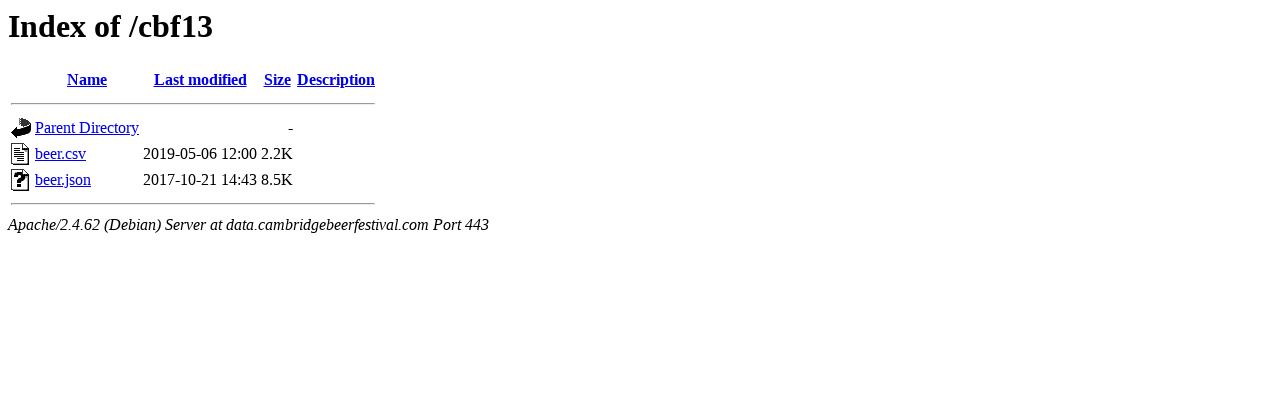

--- FILE ---
content_type: text/html;charset=UTF-8
request_url: https://data.cambridgebeerfestival.com/cbf13/
body_size: 376
content:
<!DOCTYPE HTML PUBLIC "-//W3C//DTD HTML 3.2 Final//EN">
<html>
 <head>
  <title>Index of /cbf13</title>
 </head>
 <body>
<h1>Index of /cbf13</h1>
  <table>
   <tr><th valign="top"><img src="/icons/blank.gif" alt="[ICO]"></th><th><a href="?C=N;O=D">Name</a></th><th><a href="?C=M;O=A">Last modified</a></th><th><a href="?C=S;O=A">Size</a></th><th><a href="?C=D;O=A">Description</a></th></tr>
   <tr><th colspan="5"><hr></th></tr>
<tr><td valign="top"><img src="/icons/back.gif" alt="[PARENTDIR]"></td><td><a href="/">Parent Directory</a></td><td>&nbsp;</td><td align="right">  - </td><td>&nbsp;</td></tr>
<tr><td valign="top"><img src="/icons/text.gif" alt="[TXT]"></td><td><a href="beer.csv">beer.csv</a></td><td align="right">2019-05-06 12:00  </td><td align="right">2.2K</td><td>&nbsp;</td></tr>
<tr><td valign="top"><img src="/icons/unknown.gif" alt="[   ]"></td><td><a href="beer.json">beer.json</a></td><td align="right">2017-10-21 14:43  </td><td align="right">8.5K</td><td>&nbsp;</td></tr>
   <tr><th colspan="5"><hr></th></tr>
</table>
<address>Apache/2.4.62 (Debian) Server at data.cambridgebeerfestival.com Port 443</address>
</body></html>
